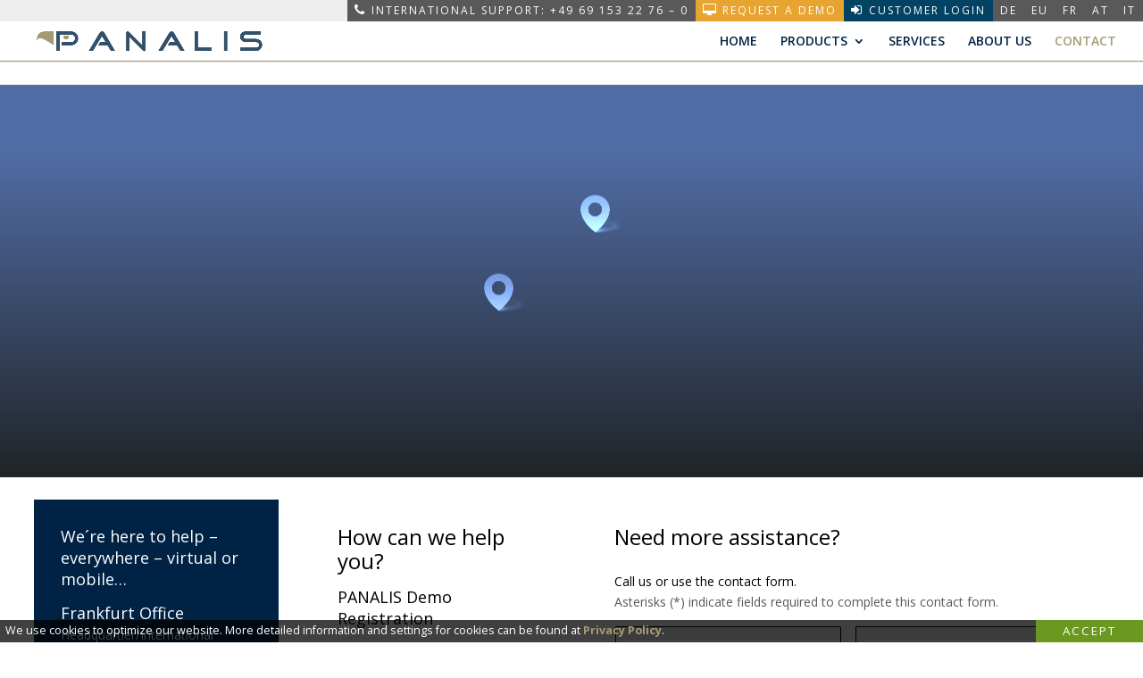

--- FILE ---
content_type: text/html; charset=UTF-8
request_url: https://www.panalis.de/us/contact-us/
body_size: 39723
content:
<!DOCTYPE html>
<html lang="en-US" prefix="og: http://ogp.me/ns#">
<head>
	<meta charset="UTF-8">
<meta http-equiv="X-UA-Compatible" content="IE=edge">
	<link rel="pingback" href="https://www.panalis.de/xmlrpc.php">

	<script type="text/javascript">
		document.documentElement.className = 'js';
	</script>

	<script>var et_site_url='https://www.panalis.de';var et_post_id='8987';function et_core_page_resource_fallback(a,b){"undefined"===typeof b&&(b=a.sheet.cssRules&&0===a.sheet.cssRules.length);b&&(a.onerror=null,a.onload=null,a.href?a.href=et_site_url+"/?et_core_page_resource="+a.id+et_post_id:a.src&&(a.src=et_site_url+"/?et_core_page_resource="+a.id+et_post_id))}
</script><title>Contact | Questions about Issue and Stakeholder Management?</title>

<!-- This site is optimized with the Yoast SEO plugin v11.1.1 - https://yoast.com/wordpress/plugins/seo/ -->
<meta name="description" content="Do you have questions about monitoring and analysis or about our sources and feautures? We would like to inform you personally.">
<link rel="canonical" href="https://www.panalis.de/us/contact-us/">
<meta property="og:locale" content="en_US">
<meta property="og:locale:alternate" content="de_DE">
<meta property="og:locale:alternate" content="en_GB">
<meta property="og:locale:alternate" content="fr_FR">
<meta property="og:locale:alternate" content="it_IT">
<meta property="og:type" content="article">
<meta property="og:title" content="Contact | Questions about Issue and Stakeholder Management?">
<meta property="og:description" content="Do you have questions about monitoring and analysis or about our sources and feautures? We would like to inform you personally.">
<meta property="og:url" content="https://www.panalis.de/us/contact-us/">
<meta property="og:site_name" content="PANALIS">
<meta property="article:publisher" content="https://www.facebook.com/panalissolutions/">
<meta name="twitter:card" content="summary">
<meta name="twitter:description" content="Do you have questions about monitoring and analysis or about our sources and feautures? We would like to inform you personally.">
<meta name="twitter:title" content="Contact | Questions about Issue and Stakeholder Management?">
<meta name="twitter:site" content="@PANALIS_Germany">
<meta name="twitter:creator" content="@PANALIS_Germany">
<script type="application/ld+json" class="yoast-schema-graph yoast-schema-graph--main">{"@context":"https://schema.org","@graph":[{"@type":"Organization","@id":"https://www.panalis.de/us/#organization","name":"PANALIS Solutions GmbH","url":"https://www.panalis.de/us/","sameAs":["https://www.facebook.com/panalissolutions/","https://twitter.com/PANALIS_Germany"],"logo":{"@type":"ImageObject","@id":"https://www.panalis.de/us/#logo","url":"https://www.panalis.de/wp-content/uploads/2017/07/panalis_logo-2.png","width":2834,"height":425,"caption":"PANALIS Solutions GmbH"},"image":{"@id":"https://www.panalis.de/us/#logo"}},{"@type":"WebSite","@id":"https://www.panalis.de/us/#website","url":"https://www.panalis.de/us/","name":"PANALIS","publisher":{"@id":"https://www.panalis.de/us/#organization"},"potentialAction":{"@type":"SearchAction","target":"https://www.panalis.de/us/?s={search_term_string}","query-input":"required name=search_term_string"}},{"@type":"WebPage","@id":"https://www.panalis.de/us/contact-us/#webpage","url":"https://www.panalis.de/us/contact-us/","inLanguage":"en-US","name":"Contact | Questions about Issue and Stakeholder Management?","isPartOf":{"@id":"https://www.panalis.de/us/#website"},"datePublished":"2021-07-23T09:38:50+00:00","dateModified":"2024-03-31T18:44:07+00:00","description":"Do you have questions about monitoring and analysis or about our sources and feautures? We would like to inform you personally."}]}</script>
<!-- / Yoast SEO plugin. -->

<link rel="dns-prefetch" href="//code.tidio.co">
<link rel="dns-prefetch" href="//fonts.googleapis.com">
<link rel="dns-prefetch" href="//cdn.jsdelivr.net">
<link rel="dns-prefetch" href="//s.w.org">
<link rel="alternate" type="application/rss+xml" title="PANALIS &raquo; Feed" href="https://www.panalis.de/us/feed/">
<link rel="alternate" type="application/rss+xml" title="PANALIS &raquo; Comments Feed" href="https://www.panalis.de/us/comments/feed/">
		<script type="text/javascript">
			window._wpemojiSettings = {"baseUrl":"https:\/\/s.w.org\/images\/core\/emoji\/11\/72x72\/","ext":".png","svgUrl":"https:\/\/s.w.org\/images\/core\/emoji\/11\/svg\/","svgExt":".svg","source":{"concatemoji":"https:\/\/www.panalis.de\/wp-includes\/js\/wp-emoji-release.min.js?ver=4.9.8"}};
			!function(a,b,c){function d(a,b){var c=String.fromCharCode;l.clearRect(0,0,k.width,k.height),l.fillText(c.apply(this,a),0,0);var d=k.toDataURL();l.clearRect(0,0,k.width,k.height),l.fillText(c.apply(this,b),0,0);var e=k.toDataURL();return d===e}function e(a){var b;if(!l||!l.fillText)return!1;switch(l.textBaseline="top",l.font="600 32px Arial",a){case"flag":return!(b=d([55356,56826,55356,56819],[55356,56826,8203,55356,56819]))&&(b=d([55356,57332,56128,56423,56128,56418,56128,56421,56128,56430,56128,56423,56128,56447],[55356,57332,8203,56128,56423,8203,56128,56418,8203,56128,56421,8203,56128,56430,8203,56128,56423,8203,56128,56447]),!b);case"emoji":return b=d([55358,56760,9792,65039],[55358,56760,8203,9792,65039]),!b}return!1}function f(a){var c=b.createElement("script");c.src=a,c.defer=c.type="text/javascript",b.getElementsByTagName("head")[0].appendChild(c)}var g,h,i,j,k=b.createElement("canvas"),l=k.getContext&&k.getContext("2d");for(j=Array("flag","emoji"),c.supports={everything:!0,everythingExceptFlag:!0},i=0;i<j.length;i++)c.supports[j[i]]=e(j[i]),c.supports.everything=c.supports.everything&&c.supports[j[i]],"flag"!==j[i]&&(c.supports.everythingExceptFlag=c.supports.everythingExceptFlag&&c.supports[j[i]]);c.supports.everythingExceptFlag=c.supports.everythingExceptFlag&&!c.supports.flag,c.DOMReady=!1,c.readyCallback=function(){c.DOMReady=!0},c.supports.everything||(h=function(){c.readyCallback()},b.addEventListener?(b.addEventListener("DOMContentLoaded",h,!1),a.addEventListener("load",h,!1)):(a.attachEvent("onload",h),b.attachEvent("onreadystatechange",function(){"complete"===b.readyState&&c.readyCallback()})),g=c.source||{},g.concatemoji?f(g.concatemoji):g.wpemoji&&g.twemoji&&(f(g.twemoji),f(g.wpemoji)))}(window,document,window._wpemojiSettings);
		</script>
		<meta content="Divi v.3.4" name="generator"><style type="text/css">
img.wp-smiley,
img.emoji {
	display: inline !important;
	border: none !important;
	box-shadow: none !important;
	height: 1em !important;
	width: 1em !important;
	margin: 0 .07em !important;
	vertical-align: -0.1em !important;
	background: none !important;
	padding: 0 !important;
}
</style>
<link rel="stylesheet" id="wpdt-divi-css" href="https://www.panalis.de/wp-content/plugins/wpdatatables/integrations/page_builders/divi-wpdt/styles/divi-wpdt.css?ver=3.4.2.33" type="text/css" media="all">
<link rel="stylesheet" id="dashicons-css" href="https://www.panalis.de/wp-includes/css/dashicons.min.css?ver=4.9.8" type="text/css" media="all">
<link rel="stylesheet" id="elusive-css" href="https://www.panalis.de/wp-content/plugins/menu-icons/vendor/kucrut/icon-picker/css/types/elusive.min.css?ver=2.0" type="text/css" media="all">
<link rel="stylesheet" id="font-awesome-css" href="https://www.panalis.de/wp-content/plugins/menu-icons/vendor/kucrut/icon-picker/css/types/font-awesome.min.css?ver=4.7.0" type="text/css" media="all">
<link rel="stylesheet" id="foundation-icons-css" href="https://www.panalis.de/wp-content/plugins/menu-icons/vendor/kucrut/icon-picker/css/types/foundation-icons.min.css?ver=3.0" type="text/css" media="all">
<link rel="stylesheet" id="genericons-css" href="https://www.panalis.de/wp-content/plugins/menu-icons/vendor/kucrut/icon-picker/css/types/genericons.min.css?ver=3.4" type="text/css" media="all">
<link rel="stylesheet" id="menu-icons-extra-css" href="https://www.panalis.de/wp-content/plugins/menu-icons/css/extra.min.css?ver=0.11.2" type="text/css" media="all">
<link rel="stylesheet" id="haet_cleverreach_style-css" href="https://www.panalis.de/wp-content/plugins/cleverreach//css/frontend.css?ver=4.9.8" type="text/css" media="all">
<link rel="stylesheet" id="ginger-style-css" href="https://www.panalis.de/wp-content/plugins/ginger/front/css/cookies-enabler.css?ver=4.9.8" type="text/css" media="all">
<link rel="stylesheet" id="video-embed-privacy-css" href="https://www.panalis.de/wp-content/plugins/video-embed-privacy/video-embed-privacy.css?ver=4.9.8" type="text/css" media="all">
<link rel="stylesheet" id="video_popup_close_icon-css" href="https://www.panalis.de/wp-content/plugins/video-popup/css/vp-close-icon/close-button-icon.css?ver=1767370209" type="text/css" media="all">
<link rel="stylesheet" id="oba_youtubepopup_css-css" href="https://www.panalis.de/wp-content/plugins/video-popup/css/YouTubePopUp.css?ver=1767370209" type="text/css" media="all">
<link rel="stylesheet" id="divi-fonts-css" href="https://fonts.googleapis.com/css?family=Open+Sans:300italic,400italic,600italic,700italic,800italic,400,300,600,700,800&amp;subset=latin,latin-ext" type="text/css" media="all">
<link rel="stylesheet" id="divi-style-css" href="https://www.panalis.de/wp-content/themes/Divi/style.css?ver=3.4" type="text/css" media="all">
<link rel="stylesheet" id="divi-wpdt-styles-css" href="https://www.panalis.de/wp-content/plugins/wpdatatables/integrations/page_builders/divi-wpdt/styles/style.min.css?ver=1.0.0" type="text/css" media="all">
<link rel="stylesheet" id="et-builder-googlefonts-cached-css" href="https://fonts.googleapis.com/css?family=PT+Sans%3Aregular%2Citalic%2C700%2C700italic&amp;ver=4.9.8#038;subset=cyrillic,latin,latin-ext,cyrillic-ext" type="text/css" media="all">
<link rel="stylesheet" id="et_lb_modules-css" href="https://www.panalis.de/wp-content/plugins/elegantbuilder/style.css?ver=2.4" type="text/css" media="all">
<link rel="stylesheet" id="rvm_jvectormap_css-css" href="https://www.panalis.de/wp-content/plugins/responsive-vector-maps/css/jquery-jvectormap-2.0.3.css?ver=4.9.8" type="text/css" media="all">
<link rel="stylesheet" id="rvm_frontend_css-css" href="https://www.panalis.de/wp-content/plugins/responsive-vector-maps/css/rvm_frontend.css?ver=1.0" type="text/css" media="all">
<link rel="stylesheet" id="bfa-font-awesome-css" href="//cdn.jsdelivr.net/fontawesome/4.7.0/css/font-awesome.min.css?ver=4.7.0" type="text/css" media="all">
<link rel="stylesheet" id="__EPYT__style-css" href="https://www.panalis.de/wp-content/plugins/youtube-embed-plus/styles/ytprefs.min.css?ver=13.1" type="text/css" media="all">
<style id="__EPYT__style-inline-css" type="text/css">

                .epyt-gallery-thumb {
                        width: 33.333%;
                }
                
</style>
<script type="text/javascript" src="https://www.panalis.de/wp-includes/js/jquery/jquery.js?ver=1.12.4"></script>
<script type="text/javascript" src="https://www.panalis.de/wp-includes/js/jquery/jquery-migrate.min.js?ver=1.4.1"></script>
<script type="text/javascript" src="https://www.panalis.de/wp-content/plugins/ginger/addon/analytics/gingeranalytics.min.js?ver=4.9.8"></script>
<script type="text/javascript" src="https://www.panalis.de/wp-content/plugins/ginger/front/js/cookies-enabler.min.js?ver=4.9.8"></script>
<script type="text/javascript" src="https://www.panalis.de/wp-content/plugins/responsive-vector-maps/js/regions-data/jquery-jvectormap-2.0.3.min.js?ver=2.0.3"></script>
<script type="text/javascript" src="https://www.panalis.de/wp-content/plugins/video-popup/js/YouTubePopUp.jquery.js?ver=1767370209"></script>
<script type="text/javascript" src="https://www.panalis.de/wp-content/plugins/video-popup/js/YouTubePopUp.js?ver=1767370209"></script>
<script type="text/javascript">
/* <![CDATA[ */
var _EPYT_ = {"ajaxurl":"https:\/\/www.panalis.de\/wp-admin\/admin-ajax.php","security":"d190c2e1f1","gallery_scrolloffset":"20","eppathtoscripts":"https:\/\/www.panalis.de\/wp-content\/plugins\/youtube-embed-plus\/scripts\/","eppath":"https:\/\/www.panalis.de\/wp-content\/plugins\/youtube-embed-plus\/","epresponsiveselector":"[\"iframe.__youtube_prefs_widget__\"]","epdovol":"1","version":"13.1","evselector":"iframe.__youtube_prefs__[src], iframe[src*=\"youtube.com\/embed\/\"], iframe[src*=\"youtube-nocookie.com\/embed\/\"]","ajax_compat":"","ytapi_load":"light","stopMobileBuffer":"1","vi_active":"","vi_js_posttypes":[]};
/* ]]> */
</script>
<script type="text/javascript" src="https://www.panalis.de/wp-content/plugins/youtube-embed-plus/scripts/ytprefs.min.js?ver=13.1"></script>
<link rel="https://api.w.org/" href="https://www.panalis.de/wp-json/">
<link rel="EditURI" type="application/rsd+xml" title="RSD" href="https://www.panalis.de/xmlrpc.php?rsd">
<link rel="wlwmanifest" type="application/wlwmanifest+xml" href="https://www.panalis.de/wp-includes/wlwmanifest.xml"> 
<meta name="generator" content="WordPress 4.9.8">
<link rel="shortlink" href="https://www.panalis.de/?p=8987">
<link rel="alternate" type="application/json+oembed" href="https://www.panalis.de/wp-json/oembed/1.0/embed?url=https%3A%2F%2Fwww.panalis.de%2Fus%2Fcontact-us%2F">
<link rel="alternate" type="text/xml+oembed" href="https://www.panalis.de/wp-json/oembed/1.0/embed?url=https%3A%2F%2Fwww.panalis.de%2Fus%2Fcontact-us%2F&amp;format=xml">

<link rel="stylesheet" href="https://www.panalis.de/wp-content/plugins/count-per-day/counter.css" type="text/css">
            <script type="text/javascript">
        var ginger_logger = "Y";
        var ginger_logger_url = "https://www.panalis.de";
        var current_url = "https://www.panalis.de/us/contact-us/";

        function gingerAjaxLogTime(status) {
            var xmlHttp = new XMLHttpRequest();
            var parameters = "ginger_action=time";
            var url= ginger_logger_url + "?" + parameters;
            xmlHttp.open("GET", url, true);

            //Black magic paragraph
            xmlHttp.setRequestHeader("Content-type", "application/x-www-form-urlencoded");

            xmlHttp.onreadystatechange = function() {
                if(xmlHttp.readyState == 4 && xmlHttp.status == 200) {
                    var time = xmlHttp.responseText;
                    gingerAjaxLogger(time, status);
                }
            }

            xmlHttp.send(parameters);
        }

        function gingerAjaxLogger(ginger_logtime, status) {
            console.log(ginger_logtime);
            var xmlHttp = new XMLHttpRequest();
            var parameters = "ginger_action=log&time=" + ginger_logtime + "&url=" + current_url + "&status=" + status;
            var url= ginger_logger_url + "?" + parameters;
            //console.log(url);
            xmlHttp.open("GET", url, true);

            //Black magic paragraph
            xmlHttp.setRequestHeader("Content-type", "application/x-www-form-urlencoded");

            xmlHttp.send(parameters);
        }

    </script>
            <style>
            .ginger_container.dark {
             background-color: #30363d;
             color: #ffffff;
                        }

                        a.ginger_btn.ginger-accept, a.ginger_btn.ginger-disable, .ginger_btn {
                background: #30363d !important;
            }

            a.ginger_btn.ginger-accept:hover, a.ginger_btn.ginger-disable:hover, .ginger_btn {
                background: #30363d !important;
            }

                                    a.ginger_btn {
                color: #ffffff !important;
            }

                                    .ginger_container.dark a {
             color: #a59b73;
                        }

                                    .ginger_container.dark {
    background-color: rgba(0, 0, 0, 0.75);
    padding: 0;
}
.ginger_container .ginger_message {
    font-size: 0.74em;
    line-height: 1.5em;
    padding: 3px 6px 3px 6px;
    margin-top: 0;
}
.ginger_container.dark a {
    font-weight: bold;
}
.ginger_container.dark a:hover {
    color: #c3b681 !important;
    transition: all 0.4s ease-in-out;
}
a.ginger_btn.ginger-accept, .ginger_btn {
    color: #fff !important;
    cursor: pointer;
    font-family: Open Sans;
    padding: 8px 0px !important;
    margin: 0px 0px 0px 11px !important;
    font-weight: 500;
    font-size: 10pt !important;
    letter-spacing: 2px;
    border-radius: 0;
    line-height: 0.7em;
    background: rgb(107, 153, 31) !important;
    border: 0;
    -webkit-font-smoothing: antialiased;
    -moz-osx-font-smoothing: grayscale;
    -moz-transition: all 0.25s linear;
    -webkit-transition: all 0.25s linear;
    -o-transition: all 0.25s linear;
    -ms-transition: all 0.25s linear;
    transition: all 0.25s;
    width: 120px;
}
a.ginger_btn.ginger-disable, .ginger_btn {
    color: #fff !important;
    cursor: pointer;
    font-family: Open Sans;
    padding: 8px 0px !important;
    margin: 0px 0px 0px 0px !important;
    font-weight: 500;
    font-size: 10pt !important;
    letter-spacing: 2px;
    border-radius: 0;
    line-height: 0.7em;
    background: rgb(89, 89, 89) !important;
    border: 0;
    -webkit-font-smoothing: antialiased;
    -moz-osx-font-smoothing: grayscale;
    -moz-transition: all 0.25s linear;
    -webkit-transition: all 0.25s linear;
    -o-transition: all 0.25s linear;
    -ms-transition: all 0.25s linear;
    transition: all 0.25s;
    width: 100px;
}
a.ginger_btn.ginger-accept:hover, .ginger_btn {
    color: #ffffff !important;
    background: rgb(137, 188, 54) !important;
    box-shadow: none;
}
a.ginger_btn.ginger-disable:hover, .ginger_btn {
    color: #ffffff !important;
    background: rgb(140, 140, 140) !important;
    box-shadow: none;
}                    </style>
    		<script type="text/javascript">
			var video_popup_unprm_general_settings = {
    			'unprm_r_border': ''
			};
		</script>
	<link rel="alternate" href="https://www.panalis.de/de/kontakt/" hreflang="de">
<link rel="alternate" href="https://www.panalis.de/en/contact/" hreflang="en-GB">
<link rel="alternate" href="https://www.panalis.de/fr/contact-2/" hreflang="fr">
<link rel="alternate" href="https://www.panalis.de/us/contact-us/" hreflang="en-US">
<link rel="alternate" href="https://www.panalis.de/it/contatto/" hreflang="it">
<meta name="viewport" content="width=device-width, initial-scale=1.0, maximum-scale=1.0, user-scalable=0"><link rel="shortcut icon" href="https://panalis.de/wp-content/uploads/2015/06/favicon_colored.png"><style type="text/css" id="custom-background-css">
body.custom-background { background-color: #ffffff; }
</style>
<link rel="icon" href="https://www.panalis.de/wp-content/uploads/2015/06/cropped-favicon_colored-32x32.png" sizes="32x32">
<link rel="icon" href="https://www.panalis.de/wp-content/uploads/2015/06/cropped-favicon_colored-192x192.png" sizes="192x192">
<link rel="apple-touch-icon-precomposed" href="https://www.panalis.de/wp-content/uploads/2015/06/cropped-favicon_colored-180x180.png">
<meta name="msapplication-TileImage" content="https://www.panalis.de/wp-content/uploads/2015/06/cropped-favicon_colored-270x270.png">
<link rel="alternate" type="application/rss+xml" title="RSS" href="https://www.panalis.de/rsslatest.xml"><link rel="stylesheet" id="et-core-unified-cached-inline-styles" href="https://www.panalis.de/wp-content/cache/et/8987/et-core-unified-17658308142294.min.css" onerror="et_core_page_resource_fallback(this, true)" onload="et_core_page_resource_fallback(this)"></head>
<body class="page-template-default page page-id-8987 custom-background et_button_left et_button_no_icon et_pb_button_helper_class et_fullwidth_nav et_fullwidth_secondary_nav et_fixed_nav et_show_nav et_secondary_nav_enabled et_secondary_nav_only_menu et_pb_gutter osx et_pb_gutters3 et_primary_nav_dropdown_animation_expand et_secondary_nav_dropdown_animation_fade et_pb_footer_columns3 et_header_style_left et_pb_pagebuilder_layout et_smooth_scroll et_right_sidebar et_divi_theme et_minified_js et_minified_css">
	<div id="page-container">

					<div id="top-header">
			<div class="container clearfix">

			
				<div id="et-secondary-menu">
				<ul id="et-secondary-nav" class="menu"><li class="phone menu-item menu-item-type-custom menu-item-object-custom menu-item-7697"><a title="phone"><i class="_mi _before fa fa-phone" aria-hidden="true"></i><span>International Support: +49 69 153 22 76 &ndash; 0</span></a></li>
<li class="register menu-item menu-item-type-custom menu-item-object-custom menu-item-6998"><a target="_blank" href="https://www.panalis.de/en/request-a-trial/"><i class="_mi _before fa fa-desktop" aria-hidden="true"></i><span>REQUEST A DEMO</span></a></li>
<li class="login menu-item menu-item-type-custom menu-item-object-custom menu-item-7696"><a target="_blank" href="https://www.panalis.eu/"><i class="_mi _before fa fa-sign-in" aria-hidden="true"></i><span>CUSTOMER LOGIN</span></a></li>
<li class="lang-item lang-item-18 lang-item-de lang-item-first menu-item menu-item-type-custom menu-item-object-custom menu-item-6996-de"><a href="https://www.panalis.de/de/kontakt/" hreflang="de-DE" lang="de-DE">DE</a></li>
<li class="lang-item lang-item-29 lang-item-en menu-item menu-item-type-custom menu-item-object-custom menu-item-6996-en"><a href="https://www.panalis.de/en/contact/" hreflang="en-GB" lang="en-GB">EU</a></li>
<li class="lang-item lang-item-55 lang-item-fr menu-item menu-item-type-custom menu-item-object-custom menu-item-6996-fr"><a href="https://www.panalis.de/fr/contact-2/" hreflang="fr-FR" lang="fr-FR">FR</a></li>
<li class="lang-item lang-item-91 lang-item-at no-translation menu-item menu-item-type-custom menu-item-object-custom menu-item-6996-at"><a href="https://www.panalis.de/at/" hreflang="de-AT" lang="de-AT">AT</a></li>
<li class="lang-item lang-item-95 lang-item-it menu-item menu-item-type-custom menu-item-object-custom menu-item-6996-it"><a href="https://www.panalis.de/it/contatto/" hreflang="it-IT" lang="it-IT">IT</a></li>
</ul>				</div> <!-- #et-secondary-menu -->

			</div> <!-- .container -->
		</div> <!-- #top-header -->
		
	
			<header id="main-header" data-height-onload="30">
			<div class="container clearfix et_menu_container">
							<div class="logo_container">
					<span class="logo_helper"></span>
					<a href="https://www.panalis.de/us/">
						<img src="https://panalis.de/wp-content/uploads/2015/06/panalis_logo_s.png" alt="PANALIS" id="logo" data-height-percentage="54">
					</a>
				</div>
							<div id="et-top-navigation" data-height="30" data-fixed-height="30">
											<nav id="top-menu-nav">
						<ul id="top-menu" class="nav"><li id="menu-item-6999" class="menu-item menu-item-type-post_type menu-item-object-page menu-item-home menu-item-6999"><a href="https://www.panalis.de/us/">HOME</a></li>
<li id="menu-item-7178" class="menu-item menu-item-type-post_type menu-item-object-page menu-item-has-children menu-item-7178"><a href="https://www.panalis.de/us/products-for-us/">PRODUCTS</a>
<ul class="sub-menu">
	<li id="menu-item-7179" class="menu-item menu-item-type-post_type menu-item-object-page menu-item-7179"><a href="https://www.panalis.de/us/products-for-us/">Overview</a></li>
	<li id="menu-item-7619" class="menu-item menu-item-type-post_type menu-item-object-page menu-item-7619"><a href="https://www.panalis.de/us/policy-monitoring-us/">Policy Monitoring</a></li>
	<li id="menu-item-10499" class="menu-item menu-item-type-post_type menu-item-object-page menu-item-10499"><a href="https://www.panalis.de/us/panalisone/">PANALIS One</a></li>
	<li id="menu-item-12587" class="menu-item menu-item-type-custom menu-item-object-custom menu-item-12587"><a target="_blank" href="https://nexsrm.com/">nexSRM | CRM</a></li>
</ul>
</li>
<li id="menu-item-7666" class="menu-item menu-item-type-post_type menu-item-object-page menu-item-7666"><a href="https://www.panalis.de/us/services-for-us/">SERVICES</a></li>
<li id="menu-item-9216" class="menu-item menu-item-type-post_type menu-item-object-page menu-item-9216"><a href="https://www.panalis.de/en/company/">ABOUT US</a></li>
<li id="menu-item-8990" class="menu-item menu-item-type-post_type menu-item-object-page current-menu-item page_item page-item-8987 current_page_item menu-item-8990"><a href="https://www.panalis.de/us/contact-us/">CONTACT</a></li>
</ul>						</nav>
					
					
					
					
					<div id="et_mobile_nav_menu">
				<div class="mobile_nav closed">
					<span class="select_page">Select Page</span>
					<span class="mobile_menu_bar mobile_menu_bar_toggle"></span>
				</div>
			</div>				</div> <!-- #et-top-navigation -->
			</div> <!-- .container -->
			<div class="et_search_outer">
				<div class="container et_search_form_container">
					<form role="search" method="get" class="et-search-form" action="https://www.panalis.de/us/">
					<input type="search" class="et-search-field" placeholder="Search &hellip;" value="" name="s" title="Search for:">					</form>
					<span class="et_close_search_field"></span>
				</div>
			</div>
		</header> <!-- #main-header -->
			<div id="et-main-area">
	
<div id="main-content">


			
				<article id="post-8987" class="post-8987 page type-page status-publish hentry">

				
					<div class="entry-content">
					<div class="et_pb_section et_pb_section_0 et_section_regular">
				
				
				
				
					<div class="et_pb_row et_pb_row_0 et_pb_row_empty">
				
				
				
			</div> <!-- .et_pb_row -->
				
				
			</div> <!-- .et_pb_section --><div class="et_pb_section et_pb_section_1 et_pb_with_background et_pb_fullwidth_section et_section_regular">
				
				
				
				
					<div class="et_pb_module et_pb_fullwidth_map_0 et_pb_map_container">
				
				
				<div class="et_pb_map" data-center-lat="51.03884721508064" data-center-lng="12.266629473236517" data-zoom="5" data-mouse-wheel="off" data-mobile-dragging="on"></div>
				<div class="et_pb_map_pin" data-lat="52.514399205592355" data-lng="13.392886135742174" data-title="">
				<h3 style="margin-top: 10px;"></h3>
				
			</div><div class="et_pb_map_pin" data-lat="50.10631456019149" data-lng="8.666747155444341" data-title="">
				<h3 style="margin-top: 10px;"></h3>
				
			</div>
			</div>
				
				
			</div> <!-- .et_pb_section --><div class="et_pb_section et_pb_section_2 et_pb_with_background et_section_regular">
				
				
				
				
					<div class="et_pb_row et_pb_row_1 et_pb_gutters2 et_pb_row_fullwidth">
				<div class="et_pb_column et_pb_column_1_4 et_pb_column_0    et_pb_css_mix_blend_mode_passthrough">
				
				
				<div class="et_pb_module et_pb_text et_pb_text_0 et_pb_bg_layout_light  et_pb_text_align_left">
				
				
				<div class="et_pb_text_inner">
					<p><span style="color: #ffffff;"><span style="font-size: large;">We&acute;re here to help &ndash; everywhere &ndash; virtual or mobile&hellip;</span></span></p>
<p><span style="font-size: large; color: #ffffff;">Frankfurt Office</span><br> <span style="color: #ffffff; font-size: 14px;">Headquartier/International Office<br>c/o Spaces Tower ONE<br>Br&uuml;sseler Stra&szlig;e 1-3<br> 60327 Frankfurt/Main, Germany<br> Phone: 0049 69 153 22 76 0<br> </span></p>
<p><span style="color: #ffffff; font-size: 14px;"><br> <span style="font-size: large;">Berlin Office</span><br><span>Capital Office/International Support<br> c/o Carano Software Solutions GmbH<br> Bornstra&szlig;e 32<br>12163 Berlin, Germany<br>Phone: 0049 030 403 64 64 60</span><br></span></p>
<p>&nbsp;</p>
				</div>
			</div> <!-- .et_pb_text -->
			</div> <!-- .et_pb_column --><div class="et_pb_column et_pb_column_1_4 et_pb_column_1    et_pb_css_mix_blend_mode_passthrough">
				
				
				<div class="et_pb_module et_pb_text et_pb_text_1 et_pb_bg_layout_light  et_pb_text_align_left">
				
				
				<div class="et_pb_text_inner">
					<p><span style="font-size: x-large; color: #000000;">How can we help you?</span></p>
<p><span style="color: #000000; font-size: large;">PANALIS Demo Registration</span></p>
<p><span style="color: #003bc9;"><a style="color: #003bc9;" href="https://www.panalis.de/en/request-a-trial/">&rarr; Submit for a free trial of PANALIS Monitoring &amp; Agnoscis Analytics</a></span></p>
<p><span style="color: #000000;">&nbsp;</span></p>
<p><span style="color: #000000; font-size: large;">Join public product webinars</span></p>
<p><span style="color: #003bc9;"><a style="color: #003bc9;" href="https://www.panalis.de/en/webinar-brussels/">&rarr; Find answers in public webinars</a></span></p>
<p><span style="color: #000000;">&nbsp;</span></p>
<p><span style="color: #000000; font-size: large;">PANALIS Privacy Office</span></p>
<p><span style="color: #003bc9;"><a style="color: #003bc9;" href="https://www.panalis.de/en/privacy-policy/">&rarr; Contact the Privacy Office for your questions regarding privacy</a></span></p>
				</div>
			</div> <!-- .et_pb_text -->
			</div> <!-- .et_pb_column --><div class="et_pb_column et_pb_column_1_2 et_pb_column_2    et_pb_css_mix_blend_mode_passthrough et-last-child">
				
				
				<div class="et_pb_module et_pb_text et_pb_text_2 et_pb_bg_layout_light  et_pb_text_align_left">
				
				
				<div class="et_pb_text_inner">
					<p><span style="color: #000000; font-size: x-large;">Need more assistance?<br>
</span><br>
<span style="color: #000000;">Call us or use the contact form.</span><br>
Asterisks (*) indicate fields required to complete this contact form.</p>
				</div>
			</div> <!-- .et_pb_text -->
			<div id="et_pb_contact_form_0" class="et_pb_module et_pb_contact_form_0 et_pb_contact_form_container clearfix" data-form_unique_num="0">
				
				
				
				<div class="et-pb-contact-message"></div>
				
				<div class="et_pb_contact">
					<form class="et_pb_contact_form clearfix" method="post" action="https://www.panalis.de/us/contact-us/">
						<p class="et_pb_with_border et_pb_contact_field et_pb_contact_field_0 et_pb_contact_field_half" data-id="name" data-type="input">
				
				
				<label for="et_pb_contact_name_1" class="et_pb_contact_form_label">Name*</label>
				<input type="text" id="et_pb_contact_name_1" class="input" value="" name="et_pb_contact_name_1" data-required_mark="required" data-field_type="input" data-original_id="name" placeholder="Name*">
			</p><p class="et_pb_with_border et_pb_contact_field et_pb_contact_field_1 et_pb_contact_field_half et_pb_contact_field_last" data-id="email" data-type="email">
				
				
				<label for="et_pb_contact_email_1" class="et_pb_contact_form_label">Email*</label>
				<input type="text" id="et_pb_contact_email_1" class="input" value="" name="et_pb_contact_email_1" data-required_mark="required" data-field_type="email" data-original_id="email" placeholder="Email*">
			</p><p class="et_pb_with_border et_pb_contact_field et_pb_contact_field_2 et_pb_contact_field_half" data-id="phone" data-type="input">
				
				
				<label for="et_pb_contact_phone_1" class="et_pb_contact_form_label">Phone</label>
				<input type="text" id="et_pb_contact_phone_1" class="input" value="" name="et_pb_contact_phone_1" data-required_mark="not_required" data-field_type="input" data-original_id="phone" placeholder="Phone" pattern="[0-9]*" title="Only numbers allowed.">
			</p><p class="et_pb_with_border et_pb_contact_field et_pb_contact_field_3 et_pb_contact_field_half et_pb_contact_field_last" data-id="category" data-type="select">
				
				
				<label for="et_pb_contact_category_1" class="et_pb_contact_form_label">Message Category*</label>
				<select id="et_pb_contact_category_1" class="et_pb_contact_select input" name="et_pb_contact_category_1" data-required_mark="required" data-field_type="select" data-original_id="category">
						<option value="">Message Category*</option><option value="Software Demo">Software Demo</option><option value="Research and Development">Research and Development</option><option value="Unsubscribe">Unsubscribe</option><option value="Student inquiries">Student inquiries</option><option value="Jobs">Jobs</option><option value="Other">Other</option>
					</select>
			</p><p class="et_pb_with_border et_pb_contact_field et_pb_contact_field_4 et_pb_contact_field_last" data-id="message" data-type="text">
				
				
				<label for="et_pb_contact_message_1" class="et_pb_contact_form_label">Message*</label>
				<textarea name="et_pb_contact_message_1" id="et_pb_contact_message_1" class="et_pb_contact_message input" data-required_mark="required" data-field_type="text" data-original_id="message" placeholder="Message*"></textarea>
			</p>
						<input type="hidden" value="et_contact_proccess" name="et_pb_contactform_submit_0">
						<input type="text" value="" name="et_pb_contactform_validate_0" class="et_pb_contactform_validate_field">
						<div class="et_contact_bottom_container">
							
			<div class="et_pb_contact_right">
				<p class="clearfix">
					<span class="et_pb_contact_captcha_question">14 + 5</span> = <input type="text" size="2" class="input et_pb_contact_captcha" data-first_digit="14" data-second_digit="5" value="" name="et_pb_contact_captcha_0" data-required_mark="required">
				</p>
			</div> <!-- .et_pb_contact_right -->
							<button type="submit" class="et_pb_contact_submit et_pb_button">Submit</button>
						</div>
						<input type="hidden" id="_wpnonce-et-pb-contact-form-submitted" name="_wpnonce-et-pb-contact-form-submitted" value="fa1c875afa"><input type="hidden" name="_wp_http_referer" value="/us/contact-us/">
					</form>
				</div> <!-- .et_pb_contact -->
			</div> <!-- .et_pb_contact_form_container -->
			<div class="et_pb_module et_pb_text et_pb_text_3 et_pb_bg_layout_light  et_pb_text_align_left">
				
				
				<div class="et_pb_text_inner">
					<p>By submitting this form, I acknowledge that I have read and understand the <span style="color: #003bc9;"><a style="color: #003bc9;" href="https://www.panalis.de/en/privacy-policy/">PANALIS Privacy Policy</a></span>.</p>
<p>&nbsp;</p>
				</div>
			</div> <!-- .et_pb_text -->
			</div> <!-- .et_pb_column -->
				
				
			</div> <!-- .et_pb_row -->
				
				
			</div> <!-- .et_pb_section -->					</div> <!-- .entry-content -->

				
				</article> <!-- .et_pb_post -->

			

</div> <!-- #main-content -->


	<span class="et_pb_scroll_top et-pb-icon"></span>


			<footer id="main-footer">
				

		
				<div id="footer-bottom">
					<div class="container clearfix">
										<p id="footer-info"> <br> <img src="https://www.panalis.de/wp-content/uploads/2018/09/eu_security_check.png" alt="gdpr" height="50" width="115"> <img src="https://www.panalis.de/wp-content/uploads/2021/05/%C3%96kostromServer.png" alt="oeks" height="50" width="115">  <br> Follow us &ensp; <a href="https://twitter.com/PANALIS_Germany" target="_blank"><i class="fa fa-twitter fa-lg"></i></a> &ensp; | &ensp; <a href="https://www.xing.com/companies/panalissolutionsgmbh" target="_blank"><i class="fa fa-xing fa-lg"></i></a> &ensp; | &ensp; <a href="https://www.linkedin.com/company/panalis-solutions-gmbh" target="_blank"><i class="fa fa-linkedin fa-lg"></i></a>  <br> Copyright &copy; 2026 PANALIS Solutions GmbH. All rights reserved. </p>
					</div>	<!-- .container -->
				</div>
			</footer> <!-- #main-footer -->
		</div> <!-- #et-main-area -->


	</div> <!-- #page-container -->

			<span id="tipeu"></span>
				<span id="tipeur"></span>
		<!-- Please select a widget in the wordpress plugin to activate purechat -->	<script type="text/javascript">
		var et_animation_data = [];
	</script>
	<script type="text/javascript">
/* <![CDATA[ */
var haet_cr_ajax = {"ajax_url":"https:\/\/www.panalis.de\/wp-admin\/admin-ajax.php"};
/* ]]> */
</script>
<script type="text/javascript" src="https://www.panalis.de/wp-content/plugins/cleverreach//js/form.js?ver=4.9.8"></script>
<script type="text/javascript">
/* <![CDATA[ */
var DIVI = {"item_count":"%d Item","items_count":"%d Items"};
var et_shortcodes_strings = {"previous":"Previous","next":"Next"};
var et_pb_custom = {"ajaxurl":"https:\/\/www.panalis.de\/wp-admin\/admin-ajax.php","images_uri":"https:\/\/www.panalis.de\/wp-content\/themes\/Divi\/images","builder_images_uri":"https:\/\/www.panalis.de\/wp-content\/themes\/Divi\/includes\/builder\/images","et_frontend_nonce":"2123bc0c01","subscription_failed":"Please, check the fields below to make sure you entered the correct information.","et_ab_log_nonce":"bfa6aa98cc","fill_message":"Please, fill in the following fields:","contact_error_message":"Please, fix the following errors:","invalid":"Invalid email","captcha":"Captcha","prev":"Prev","previous":"Previous","next":"Next","wrong_captcha":"You entered the wrong number in captcha.","is_builder_plugin_used":"","ignore_waypoints":"no","is_divi_theme_used":"1","widget_search_selector":".widget_search","is_ab_testing_active":"","page_id":"8987","unique_test_id":"","ab_bounce_rate":"5","is_cache_plugin_active":"no","is_shortcode_tracking":""};
var et_pb_box_shadow_elements = [];
/* ]]> */
</script>
<script type="text/javascript" src="https://www.panalis.de/wp-content/themes/Divi/js/custom.min.js?ver=3.4"></script>
<script type="text/javascript" src="https://www.panalis.de/wp-content/plugins/wpdatatables/integrations/page_builders/divi-wpdt/scripts/frontend-bundle.min.js?ver=1.0.0"></script>
<script type="text/javascript" src="https://www.panalis.de/wp-content/themes/Divi/core/admin/js/common.js?ver=3.4"></script>
<script type="text/javascript" src="https://www.panalis.de/wp-content/plugins/youtube-embed-plus/scripts/fitvids.min.js?ver=13.1"></script>
<script type="text/javascript" src="//code.tidio.co/6u6c0ofmf5elmttx2yplkwcukjvkbcrs.js?ver=3.3.3"></script>
<script type="text/javascript" src="https://www.panalis.de/wp-includes/js/wp-embed.min.js?ver=4.9.8"></script>
<script type="text/javascript" src="https://maps.googleapis.com/maps/api/js?v=3&amp;key=AIzaSyAO2gQIBpTM4R1nOxSKURfVmhZYJ2hhOQs&amp;ver=3.4"></script>
    
    <!-- Init the script -->
    <script>
        COOKIES_ENABLER.init({
            scriptClass: 'ginger-script',
            iframeClass: 'ginger-iframe',
            acceptClass: 'ginger-accept',
            disableClass: 'ginger-disable',
            dismissClass: 'ginger-dismiss',
            bannerClass: 'ginger_banner-wrapper',
            bannerHTML:
                document.getElementById('ginger-banner-html') !== null ?
                    document.getElementById('ginger-banner-html').innerHTML :
                    '<div class="ginger_banner bottom dark ginger_container ginger_container--open">'
                                                            + '<a href="#" class="ginger_btn ginger-accept ginger_btn_accept_all">'
                    + 'ACCEPT'
                    + '<\/a>'
                    + '<p class="ginger_message">'
                    + 'We use cookies to optimize our website. More detailed information and settings for cookies can be found at&nbsp;<a href=\"https://www.panalis.de/en/privacy-policy/\">Privacy Policy<\/a>.'
                    + ''
                                        + '<\/div>',
                                    cookieDuration: 365000,
                        eventScroll: false,
            scrollOffset: 20,
            clickOutside: false,
            cookieName: 'ginger-cookie',
            forceReload: false,
            iframesPlaceholder: true,
            iframesPlaceholderClass: 'ginger-iframe-placeholder',
            iframesPlaceholderHTML:
                document.getElementById('ginger-iframePlaceholder-html') !== null ?
                    document.getElementById('ginger-iframePlaceholder-html').innerHTML :
                    '<p><!--googleoff: index-->This website uses cookies.<!--googleon: index-->'
                    + '<a href="#" class="ginger_btn ginger-accept">ACCEPT'
                    + '<\/p>'
        });
    </script>
    <!-- End Ginger Script -->

</body>
</html>


--- FILE ---
content_type: text/css
request_url: https://www.panalis.de/wp-content/plugins/cleverreach//css/frontend.css?ver=4.9.8
body_size: 1409
content:
.haet-cleverreach .message-error, 
.haet-cleverreach .cleverreach-error-message{
    color:red;
}

.haet-cleverreach .haet-cleverreach-field-wrap {
    margin-bottom: 10px;
}

.haet-cleverreach .haet-cleverreach-field-wrap p{
    margin: 0;
}

/* CLEARFIX */
.haet-cleverreach .haet-cleverreach-field-wrap { zoom: 1; }
.haet-cleverreach .haet-cleverreach-field-wrap:before, 
.haet-cleverreach .haet-cleverreach-field-wrap:after { content: ""; display: table; }
.haet-cleverreach .haet-cleverreach-field-wrap:after { clear: both; }

.haet-cleverreach .label-left label{
    display: block;
    float: left;
    width: 40%;
    margin:0;
    text-align: left;
}

.haet-cleverreach .label-left input,
.haet-cleverreach .label-left select{
    display: block;
    float: left;
    width: 60%;
    margin:0;
    text-align: left;
}

.haet-cleverreach .label-right label{
    display: block;
    float: right;
    width: 35%;
    margin:0;
    margin-left:5%;
    text-align: left;
}

.haet-cleverreach .label-right input,
.haet-cleverreach .label-right select{
    display: block;
    float: right;
    width: 60%;
    margin:0;
    text-align: left;
}

.haet-cleverreach-field-wrap.type-submit {
    text-align: center;
}


/* form integrations */
.cleverreach-checkbox input{
    display: inline;
}
.cleverreach-checkbox label{
    display: inline;
}


.cleverreach-preview-container{
    position: relative;
    pointer-events: none;
}

.cleverreach-preview-container::after{
    content: '';
    position: absolute;
    left: 0;
    top:0;
    width: 100%;
    height: 100%;
}


--- FILE ---
content_type: text/css
request_url: https://www.panalis.de/wp-content/cache/et/8987/et-core-unified-17658308142294.min.css
body_size: 29718
content:
body{color:#595959}h1,h2,h3,h4,h5,h6{color:#595959}.woocommerce #respond input#submit,.woocommerce-page #respond input#submit,.woocommerce #content input.button,.woocommerce-page #content input.button,.woocommerce-message,.woocommerce-error,.woocommerce-info{background:#a59b73!important}#et_search_icon:hover,.mobile_menu_bar:before,.mobile_menu_bar:after,.et_toggle_slide_menu:after,.et-social-icon a:hover,.et_pb_sum,.et_pb_pricing li a,.et_pb_pricing_table_button,.et_overlay:before,.entry-summary p.price ins,.woocommerce div.product span.price,.woocommerce-page div.product span.price,.woocommerce #content div.product span.price,.woocommerce-page #content div.product span.price,.woocommerce div.product p.price,.woocommerce-page div.product p.price,.woocommerce #content div.product p.price,.woocommerce-page #content div.product p.price,.et_pb_member_social_links a:hover,.woocommerce .star-rating span:before,.woocommerce-page .star-rating span:before,.et_pb_widget li a:hover,.et_pb_filterable_portfolio .et_pb_portfolio_filters li a.active,.et_pb_filterable_portfolio .et_pb_portofolio_pagination ul li a.active,.et_pb_gallery .et_pb_gallery_pagination ul li a.active,.wp-pagenavi span.current,.wp-pagenavi a:hover,.nav-single a,.posted_in a{color:#a59b73}.et_pb_contact_submit,.et_password_protected_form .et_submit_button,.et_pb_bg_layout_light .et_pb_newsletter_button,.comment-reply-link,.form-submit .et_pb_button,.et_pb_bg_layout_light .et_pb_promo_button,.et_pb_bg_layout_light .et_pb_more_button,.woocommerce a.button.alt,.woocommerce-page a.button.alt,.woocommerce button.button.alt,.woocommerce-page button.button.alt,.woocommerce input.button.alt,.woocommerce-page input.button.alt,.woocommerce #respond input#submit.alt,.woocommerce-page #respond input#submit.alt,.woocommerce #content input.button.alt,.woocommerce-page #content input.button.alt,.woocommerce a.button,.woocommerce-page a.button,.woocommerce button.button,.woocommerce-page button.button,.woocommerce input.button,.woocommerce-page input.button,.et_pb_contact p input[type="checkbox"]:checked+label i:before,.et_pb_bg_layout_light.et_pb_module.et_pb_button{color:#a59b73}.footer-widget h4{color:#a59b73}.et-search-form,.nav li ul,.et_mobile_menu,.footer-widget li:before,.et_pb_pricing li:before,blockquote{border-color:#a59b73}.et_pb_counter_amount,.et_pb_featured_table .et_pb_pricing_heading,.et_quote_content,.et_link_content,.et_audio_content,.et_pb_post_slider.et_pb_bg_layout_dark,.et_slide_in_menu_container,.et_pb_contact p input[type="radio"]:checked+label i:before{background-color:#a59b73}a{color:#33526c}#top-header,#et-secondary-nav li ul{background-color:#eeeeee}#et-secondary-nav li ul{background-color:#f4f4f4}#top-header,#top-header a{color:#595959}.et_header_style_centered .mobile_nav .select_page,.et_header_style_split .mobile_nav .select_page,.et_nav_text_color_light #top-menu>li>a,.et_nav_text_color_dark #top-menu>li>a,#top-menu a,.et_mobile_menu li a,.et_nav_text_color_light .et_mobile_menu li a,.et_nav_text_color_dark .et_mobile_menu li a,#et_search_icon:before,.et_search_form_container input,span.et_close_search_field:after,#et-top-navigation .et-cart-info{color:#002244}.et_search_form_container input::-moz-placeholder{color:#002244}.et_search_form_container input::-webkit-input-placeholder{color:#002244}.et_search_form_container input:-ms-input-placeholder{color:#002244}#main-header .nav li ul a{color:#000000}#top-header,#top-header a,#et-secondary-nav li li a,#top-header .et-social-icon a:before{letter-spacing:2px}#top-menu li.current-menu-ancestor>a,#top-menu li.current-menu-item>a,.et_color_scheme_red #top-menu li.current-menu-ancestor>a,.et_color_scheme_red #top-menu li.current-menu-item>a,.et_color_scheme_pink #top-menu li.current-menu-ancestor>a,.et_color_scheme_pink #top-menu li.current-menu-item>a,.et_color_scheme_orange #top-menu li.current-menu-ancestor>a,.et_color_scheme_orange #top-menu li.current-menu-item>a,.et_color_scheme_green #top-menu li.current-menu-ancestor>a,.et_color_scheme_green #top-menu li.current-menu-item>a{color:#a59b73}#main-footer{background-color:#002244}#footer-widgets .footer-widget a,#footer-widgets .footer-widget li a,#footer-widgets .footer-widget li a:hover{color:#a5a498}.footer-widget{color:#dddddd}#main-footer .footer-widget h4{color:#a5a5a5}.footer-widget li:before{border-color:#ffffff}.footer-widget,.footer-widget li,.footer-widget li a,#footer-info{font-size:17px}.footer-widget .et_pb_widget div,.footer-widget .et_pb_widget ul,.footer-widget .et_pb_widget ol,.footer-widget .et_pb_widget label{font-weight:normal;font-style:italic;text-transform:none;text-decoration:none}.footer-widget .et_pb_widget div,.footer-widget .et_pb_widget ul,.footer-widget .et_pb_widget ol,.footer-widget .et_pb_widget label{line-height:1.2em}#footer-widgets .footer-widget li:before{top:7.2px}#et-footer-nav{background-color:rgba(2,2,2,0.32)}#footer-bottom{background-color:#002244}#footer-info,#footer-info a{color:rgba(255,255,255,0.56)}.et-fixed-header#main-header{box-shadow:none!important}body .et_pb_button,.woocommerce a.button.alt,.woocommerce-page a.button.alt,.woocommerce button.button.alt,.woocommerce-page button.button.alt,.woocommerce input.button.alt,.woocommerce-page input.button.alt,.woocommerce #respond input#submit.alt,.woocommerce-page #respond input#submit.alt,.woocommerce #content input.button.alt,.woocommerce-page #content input.button.alt,.woocommerce a.button,.woocommerce-page a.button,.woocommerce button.button,.woocommerce-page button.button,.woocommerce input.button,.woocommerce-page input.button,.woocommerce #respond input#submit,.woocommerce-page #respond input#submit,.woocommerce #content input.button,.woocommerce-page #content input.button,.woocommerce-message a.button.wc-forward{background:#eeeeee;border-color:rgba(255,255,255,0)}body.et_pb_button_helper_class .et_pb_button,body.et_pb_button_helper_class .et_pb_module.et_pb_button,.woocommerce.et_pb_button_helper_class a.button.alt,.woocommerce-page.et_pb_button_helper_class a.button.alt,.woocommerce.et_pb_button_helper_class button.button.alt,.woocommerce-page.et_pb_button_helper_class button.button.alt,.woocommerce.et_pb_button_helper_class input.button.alt,.woocommerce-page.et_pb_button_helper_class input.button.alt,.woocommerce.et_pb_button_helper_class #respond input#submit.alt,.woocommerce-page.et_pb_button_helper_class #respond input#submit.alt,.woocommerce.et_pb_button_helper_class #content input.button.alt,.woocommerce-page.et_pb_button_helper_class #content input.button.alt,.woocommerce.et_pb_button_helper_class a.button,.woocommerce-page.et_pb_button_helper_class a.button,.woocommerce.et_pb_button_helper_class button.button,.woocommerce-page.et_pb_button_helper_class button.button,.woocommerce.et_pb_button_helper_class input.button,.woocommerce-page.et_pb_button_helper_class input.button,.woocommerce.et_pb_button_helper_class #respond input#submit,.woocommerce-page.et_pb_button_helper_class #respond input#submit,.woocommerce.et_pb_button_helper_class #content input.button,.woocommerce-page.et_pb_button_helper_class #content input.button{color:#9e9e9e}body .et_pb_button:hover,.woocommerce a.button.alt:hover,.woocommerce-page a.button.alt:hover,.woocommerce button.button.alt:hover,.woocommerce-page button.button.alt:hover,.woocommerce input.button.alt:hover,.woocommerce-page input.button.alt:hover,.woocommerce #respond input#submit.alt:hover,.woocommerce-page #respond input#submit.alt:hover,.woocommerce #content input.button.alt:hover,.woocommerce-page #content input.button.alt:hover,.woocommerce a.button:hover,.woocommerce-page a.button:hover,.woocommerce button.button:hover,.woocommerce-page button.button:hover,.woocommerce input.button:hover,.woocommerce-page input.button:hover,.woocommerce #respond input#submit:hover,.woocommerce-page #respond input#submit:hover,.woocommerce #content input.button:hover,.woocommerce-page #content input.button:hover{background:#33526c!important}@media only screen and (min-width:981px){.et_pb_section{padding:1% 0}.et_pb_section.et_pb_section_first{padding-top:inherit}.et_pb_fullwidth_section{padding:0}.footer-widget h4{font-size:14px}.et_header_style_left #et-top-navigation,.et_header_style_split #et-top-navigation{padding:15px 0 0 0}.et_header_style_left #et-top-navigation nav>ul>li>a,.et_header_style_split #et-top-navigation nav>ul>li>a{padding-bottom:15px}.et_header_style_split .centered-inline-logo-wrap{width:30px;margin:-30px 0}.et_header_style_split .centered-inline-logo-wrap #logo{max-height:30px}.et_pb_svg_logo.et_header_style_split .centered-inline-logo-wrap #logo{height:30px}.et_header_style_centered #top-menu>li>a{padding-bottom:5px}.et_header_style_slide #et-top-navigation,.et_header_style_fullscreen #et-top-navigation{padding:6px 0 6px 0!important}.et_header_style_centered #main-header .logo_container{height:30px}.et_header_style_centered.et_hide_primary_logo #main-header:not(.et-fixed-header) .logo_container,.et_header_style_centered.et_hide_fixed_logo #main-header.et-fixed-header .logo_container{height:5.4px}.et_header_style_left .et-fixed-header #et-top-navigation,.et_header_style_split .et-fixed-header #et-top-navigation{padding:15px 0 0 0}.et_header_style_left .et-fixed-header #et-top-navigation nav>ul>li>a,.et_header_style_split .et-fixed-header #et-top-navigation nav>ul>li>a{padding-bottom:15px}.et_header_style_centered header#main-header.et-fixed-header .logo_container{height:30px}.et_header_style_split .et-fixed-header .centered-inline-logo-wrap{width:30px;margin:-30px 0}.et_header_style_split .et-fixed-header .centered-inline-logo-wrap #logo{max-height:30px}.et_pb_svg_logo.et_header_style_split .et-fixed-header .centered-inline-logo-wrap #logo{height:30px}.et_header_style_slide .et-fixed-header #et-top-navigation,.et_header_style_fullscreen .et-fixed-header #et-top-navigation{padding:6px 0 6px 0!important}.et-fixed-header#top-header,.et-fixed-header#top-header #et-secondary-nav li ul{background-color:#eeeeee}.et-fixed-header#main-header,.et-fixed-header#main-header .nav li ul,.et-fixed-header .et-search-form{background-color:rgba(255,255,255,0.81)}.et-fixed-header #top-menu a,.et-fixed-header #et_search_icon:before,.et-fixed-header #et_top_search .et-search-form input,.et-fixed-header .et_search_form_container input,.et-fixed-header .et_close_search_field:after,.et-fixed-header #et-top-navigation .et-cart-info{color:#002244!important}.et-fixed-header .et_search_form_container input::-moz-placeholder{color:#002244!important}.et-fixed-header .et_search_form_container input::-webkit-input-placeholder{color:#002244!important}.et-fixed-header .et_search_form_container input:-ms-input-placeholder{color:#002244!important}.et-fixed-header #top-menu li.current-menu-ancestor>a,.et-fixed-header #top-menu li.current-menu-item>a{color:#a59b73!important}.et-fixed-header#top-header a{color:#595959}}@media only screen and (min-width:1350px){.et_pb_row{padding:27px 0}.et_pb_section{padding:13px 0}.single.et_pb_pagebuilder_layout.et_full_width_page .et_post_meta_wrapper{padding-top:81px}.et_pb_section.et_pb_section_first{padding-top:inherit}.et_pb_fullwidth_section{padding:0}}@media only screen and (max-width:980px){.et_pb_section{padding:0px 0}.et_pb_section.et_pb_section_first{padding-top:inherit}.et_pb_section.et_pb_fullwidth_section{padding:0}}@media only screen and (max-width:767px){h1{font-size:27px}h2,.product .related h2,.et_pb_column_1_2 .et_quote_content blockquote p{font-size:23px}h3{font-size:19px}h4,.et_pb_circle_counter h3,.et_pb_number_counter h3,.et_pb_column_1_3 .et_pb_post h2,.et_pb_column_1_4 .et_pb_post h2,.et_pb_blog_grid h2,.et_pb_column_1_3 .et_quote_content blockquote p,.et_pb_column_3_8 .et_quote_content blockquote p,.et_pb_column_1_4 .et_quote_content blockquote p,.et_pb_blog_grid .et_quote_content blockquote p,.et_pb_column_1_3 .et_link_content h2,.et_pb_column_3_8 .et_link_content h2,.et_pb_column_1_4 .et_link_content h2,.et_pb_blog_grid .et_link_content h2,.et_pb_column_1_3 .et_audio_content h2,.et_pb_column_3_8 .et_audio_content h2,.et_pb_column_1_4 .et_audio_content h2,.et_pb_blog_grid .et_audio_content h2,.et_pb_column_3_8 .et_pb_audio_module_content h2,.et_pb_column_1_3 .et_pb_audio_module_content h2,.et_pb_gallery_grid .et_pb_gallery_item h3,.et_pb_portfolio_grid .et_pb_portfolio_item h2,.et_pb_filterable_portfolio_grid .et_pb_portfolio_item h2{font-size:16px}.et_pb_slider.et_pb_module .et_pb_slides .et_pb_slide_description .et_pb_slide_title{font-size:41px}.woocommerce ul.products li.product h3,.woocommerce-page ul.products li.product h3,.et_pb_gallery_grid .et_pb_gallery_item h3,.et_pb_portfolio_grid .et_pb_portfolio_item h2,.et_pb_filterable_portfolio_grid .et_pb_portfolio_item h2,.et_pb_column_1_4 .et_pb_audio_module_content h2{font-size:14px}h5{font-size:14px}h6{font-size:12px}}#haet-cleverreach-LIST_vorname,#haet-cleverreach-LIST_name,#haet-cleverreach-LIST_unternehmen_oder_organisation{width:100%;background-color:rgba(255,255,255,0.1)}#haet-cleverreach-LIST_vorname:focus,#haet-cleverreach-LIST_name:focus,#haet-cleverreach-LIST_unternehmen_oder_organisation:focus{background-color:#fff!important}#haet-cleverreach-cleverreach_email{width:100%;background-color:rgba(255,255,255,0.1)!important;border-radius:3px;padding:14px;font-size:14px;color:#fff}#haet-cleverreach-cleverreach_email:focus{background-color:#fff!important}#haet-cleverreach-submit{margin:8px auto 0;color:#000!important;cursor:pointer;font-family:Open Sans;font-size:20px;font-weight:700;-moz-border-radius:3px;-webkit-border-radius:3px;border-radius:3px;padding:6px 20px;line-height:1.7em;background:#e8a430;border:0px;-webkit-font-smoothing:antialiased;-moz-osx-font-smoothing:grayscale;-moz-transition:all 0.25s linear;-webkit-transition:all 0.25s linear;-o-transition:all 0.25s linear;-ms-transition:all 0.25s linear;transition:all 0.25s}#haet-cleverreach-submit:hover,#haet-cleverreach-submit:focus,#haet-cleverreach-submit:active{color:#000!important;border-color:#33526c;background:#ea3b20}.haet-cleverreach .message-error{background-color:#ff4b4b;color:#fff;border-radius:3px;font-size:14px;font-family:open sans;margin-bottom:10px;padding:3px;padding-bottom:3px!important;transition:.25s ease-in-out}.cleverreach-error-message{color:#b67521;background-color:#fed574;border-radius:3px;font-size:14px;font-family:open sans;padding:3px;padding-bottom:3px!important;transition:.25s ease-in-out}.message-success{color:#498103;background-color:#b6ec8a;border-radius:3px;font-size:14px;font-family:open sans;padding:3px;padding-bottom:3px!important;transition:.25s ease-in-out}.video-wrapped .video-wrapped-play::before{border-color:transparent transparent transparent #da0000!important;top:10px}.video-wrapped .video-wrapped-play{background-color:#8c8c8ccc;top:40%!important;padding:60px 0 10px 0}.video-wrapped{width:100%!important;-webkit-box-shadow:0px 0px 10px 0px rgba(0,0,0,0.75);-moz-box-shadow:0px 0px 10px 0px rgba(0,0,0,0.75);box-shadow:0px 0px 10px 0px rgba(0,0,0,0.75)}.widget_wysija_cont p label{display:block;cursor:pointer;color:#fff}.widget_wysija .wysija-radio-label,.widget_wysija .wysija-checkbox-label{cursor:unset;color:#fff}input[type="text"]{color:#a1afbb;margin:0;border-radius:3px;padding:14px;font-size:14px;transition:0.25s ease-in-out}.widget_wysija_cont .wysija-submit{display:inline-block;margin-top:20px;border:1px solid #fff;border-radius:3px;padding:6px 20px;font-size:18px;font-weight:bold;background-color:transparent;color:#fff;cursor:pointer;font-family:"Open Sans";transition:0.25s ease-in-out}.widget_wysija_cont:hover .wysija-submit:hover{border-color:#a59b73;color:#a59b73}.et-pb-active-slide .et_pb_slide_description{animation-name:fadeIn;text-shadow:none}.mobile_menu_bar{display:block;position:relative;line-height:0;margin-top:-16px;margin-bottom:-20px}@media (max-width:980px){.container.et_menu_container{width:calc(100% - 60px)}}.et_mobile_menu{margin-left:-30px;padding:5%;width:calc(100% + 60px);overflow-y:scroll!important;max-height:90vh!important}.mobile_nav.opened .mobile_menu_bar:before{content:"\4d"}#et-top-navigation .et_pb_button:after{font-size:23px}.et_fullwidth_secondary_nav #top-header .container{height:24px}.et_fixed_nav.et_secondary_nav_enabled #main-header{position:fixed}@media screen and (max-width:980px){.et_fixed_nav #top-header{display:none}}.et_fixed_nav #logo{max-height:40px}.et-fixed-header #logo{max-height:30px}#top-menu a:hover{color:#a59b73!important}a{transition:all 0.25s linear;-webkit-transition:all 0.25s linear;-moz-transition:all 0.25s linear;-ms-transition:all 0.25s linear;-o-transition:all 0.25s linear}a:hover,a:focus{color:#a59b73!important}#et-secondary-menu>ul>li a{display:inline-block;background:#595959;color:#ffffff!important;text-transform:uppercase;vertical-align:top;text-align:center;font-weight:400;padding:6px 8px 6px 8px!important;margin:-9px -30px -3px 10px!important}.et_fullwidth_nav #main-header .container{border-bottom:1px solid #a59b72}.menu-item i._before{margin-right:0.4em}.menu-item i._mi{margin-top:-0.2em;width:auto;height:auto;font-size:1.2em;line-height:0}#et-secondary-menu>ul>li a:hover{background:#002244!important;color:#ffffff!important}#et-secondary-menu>ul>li a:focus{background:#a59b73;color:#ffffff!important}#et-secondary-menu li.menu-item-1569>a,#et-secondary-menu li.menu-item-3716>a{background-color:rgba(0,0,0,0)!important;color:#595959!important;pointer-events:none}@media screen and (max-width:980px){.menu-item-1569{display:none}}.register a{background-color:#e8a430!important;color:#ffffff!important}#et-secondary-menu li.menu-item-906>a:hover,#et-secondary-menu li.menu-item-3717>a:hover{background-color:#e8a430!important;color:#ffffff!important}#et-secondary-menu li.menu-item-906>a:focus,#et-secondary-menu li.menu-item-3717>a:focus{background-color:#e8a430!important;color:#ffffff!important}#et-secondary-menu li.menu-item-908>a:hover,#et-secondary-menu li.menu-item-3718>a:hover{background-color:#346781!important;color:#ffffff!important}#et-secondary-menu li.menu-item-908>a:focus,#et-secondary-menu li.menu-item-3718>a:focus{background-color:#346781!important;color:#ffffff!important}#et-secondary-menu li.menu-item-3883-en>a:hover,#et-secondary-menu li.menu-item-3909-de>a:hover{background-color:#727272!important;color:#ffffff!important}#et-secondary-menu li.menu-item-3883-en>a:focus,#et-secondary-menu li.menu-item-3909-de>a:focus{background-color:#727272!important;color:#ffffff!important}.login a{background-color:#024364!important;color:#ffffff!important}#footer-info{width:100%;margin:0 auto;text-align:center!important;margin-bottom:25px}#footer-info a:hover{color:#a59b73!important}.et_pb_scroll_top{background:rgba(165,155,115,0.4) none repeat scroll 0% 0%;transition:all 0.25s linear;-webkit-transition:all 0.25s linear;-moz-transition:all 0.25s linear;-ms-transition:all 0.25s linear;-o-transition:all 0.25s linear}.et_pb_scroll_top:hover{background:#a59b73!important}.et_pb_scroll_top.et-pb-icon{bottom:0;border-bottom-left-radius:0px}.wpcf7-text,.wpcf7-textarea,.wpcf7-captchar,.wpcf7-select{border:1px solid;width:100%!important;-moz-border-radius:3px!important;-webkit-border-radius:3px!important;border-radius:3px!important;color:#ffffff!important;-ms-text-fill-color:#ffffff!important;-webkit-text-fill-color:#ffffff!important;font-family:Open Sans;font-size:14px;padding:14px!important;-moz-box-sizing:border-box;-webkit-box-sizing:border-box;box-sizing:border-box}.wpcf7-select{appearance:none;-webkit-appearance:none;-moz-appearance:none;-o-appearance:none;text-indent:1px;text-overflow:''}.wpcf7-submit{margin:8px auto 0;color:#ffffff!important;cursor:pointer;font-family:Open Sans;font-size:20px;font-weight:700;-moz-border-radius:3px;-webkit-border-radius:3px;border-radius:3px;padding:6px 20px;line-height:1.7em;background:transparent;border:1px solid;-webkit-font-smoothing:antialiased;-moz-osx-font-smoothing:grayscale;-moz-transition:all 0.25s linear;-webkit-transition:all 0.25s linear;-o-transition:all 0.25s linear;-ms-transition:all 0.25s linear;transition:all 0.25s}.wpcf7-submit:hover{background-color:transparent;color:#a59b73!important;border-color:#a59b73;padding:6px 20px!important}.wpcf7-not-valid{color:#d73333!important;border-color:#d73333!important;background:rgba(153,0,0,0.15)!important}span.wpcf7-not-valid-tip{display:none!important}div.wpcf7-validation-errors{text-align:center;text-shadow:none;border:transparent;background:transparent;padding:5px;color:#a59b73;margin:0;font-size:12px}div.wpcf7-mail-sent-ok{text-align:center;text-shadow:none;padding:5px;font-size:12px;background:transparent;border:1px solid;border-radius:3px;border-color:#a59b73;color:#a59b73;margin:8}div.wpcf7-mail-sent-ng{text-align:center;text-shadow:none;padding:5px;font-size:12px;background:transparent;border:1px solid;border-radius:3px;border-color:#d73333;color:#d73333;margin:8}input[type=text],input[type=email],input[type=password],input[type=tel],select,textarea{background-color:transparent;border-color:#ffffff;transition:all 0.25s linear;-webkit-transition:all 0.25s linear;-moz-transition:all 0.25s linear;-ms-transition:all 0.25s linear;-o-transition:all 0.25s linear;outline:none}input[type=text]:focus,input[type=email]:focus,input[type=password]:focus,input[type=tel]:focus,select:focus,textarea:focus{box-shadow:none;border-color:#a59b73!important;color:#a59b73!important;background:transparent!important}.request-714{height:100px}div.et_pb_section.et_pb_section_1{background-image:linear-gradient(180deg,#496193 17%,#1c2023 100%)!important}.et_pb_section_1{padding-top:0px;padding-right:0px;padding-bottom:0px;padding-left:0px}.et_pb_contact_form_0 .input[type="checkbox"]:checked+label i:before{color:#000000}body #page-container .et_pb_contact_form_0.et_pb_contact_form_container .et_pb_button:before,body #page-container .et_pb_contact_form_0.et_pb_contact_form_container .et_pb_button:after{display:none!important}.et_pb_contact_form_0.et_pb_contact_form_container .et_pb_button,.et_pb_contact_form_0.et_pb_contact_form_container .et_pb_button:hover{padding:0.3em 1em!important}body #page-container .et_pb_contact_form_0.et_pb_contact_form_container .et_pb_button:hover{color:#ffffff!important;background:#002244!important;border-color:#002244!important}body #page-container .et_pb_contact_form_0.et_pb_contact_form_container .et_pb_button{color:#003bc9!important;border-width:2px!important;border-color:#003bc9;font-size:20px}.et_pb_contact_form_0.et_pb_contact_form_container .input[type=radio]+label{color:#000000!important}.et_pb_contact_form_0.et_pb_contact_form_container .input[type=checkbox]+label{color:#000000!important}.et_pb_contact_form_0.et_pb_contact_form_container .input:-ms-input-placeholder{color:#000000!important}.et_pb_contact_form_0.et_pb_contact_form_container .input::-moz-placeholder{color:#000000!important}.et_pb_contact_form_0.et_pb_contact_form_container .input::-webkit-input-placeholder{color:#000000!important}.et_pb_contact_form_0.et_pb_contact_form_container .input{color:#000000!important}.et_pb_contact_form_0 .input[type="radio"]:checked+label i:before{background-color:#000000}.et_pb_section_1.et_pb_section{background-color:#212529!important}.et_pb_fullwidth_map_0{mix-blend-mode:color-dodge;backface-visibility:hidden;filter:saturate(0%) invert(100%)}html:not(.et_fb_edit_enabled) #et-fb-app .et_pb_fullwidth_map_0:hover{filter:saturate(0%) invert(100%)}.et_pb_section_2{padding-top:0px;padding-right:0px;padding-bottom:3px;padding-left:0px}.et_pb_section_2.et_pb_section{background-color:#ffffff!important}.et_pb_column_0{background-color:#002244;padding-top:30px;padding-right:30px;padding-bottom:30px;padding-left:30px}.et_pb_column_1{background-color:#ffffff;padding-top:30px;padding-right:30px;padding-bottom:30px;padding-left:30px}.et_pb_column_2{background-color:#ffffff;padding-top:30px;padding-right:30px;padding-bottom:30px;padding-left:30px}.et_pb_contact_form_container .et_pb_contact_field_0.et_pb_contact_field .input:-ms-input-placeholder{color:#000000!important}.et_pb_contact_form_container .et_pb_contact_field_4.et_pb_contact_field .input:-ms-input-placeholder{color:#000000!important}.et_pb_contact_form_container .et_pb_contact_field_3.et_pb_contact_field .input,.et_pb_contact_form_container .et_pb_contact_field_3.et_pb_contact_field .input[type="checkbox"]+label i,.et_pb_contact_form_container .et_pb_contact_field_3.et_pb_contact_field .input[type="radio"]+label i{border-width:1px;border-color:#000000}.et_pb_contact_field_4.et_pb_contact_field .et_pb_contact_field_options_title{color:#000000!important}.et_pb_contact_form_container .et_pb_contact_field_4.et_pb_contact_field .input{color:#000000!important}.et_pb_contact_form_container .et_pb_contact_field_4.et_pb_contact_field .input::-webkit-input-placeholder{color:#000000!important}.et_pb_contact_form_container .et_pb_contact_field_4.et_pb_contact_field .input::-moz-placeholder{color:#000000!important}.et_pb_contact_form_container .et_pb_contact_field_0.et_pb_contact_field .input{color:#000000!important}.et_pb_contact_form_container .et_pb_contact_field_4.et_pb_contact_field .input[type=checkbox]+label{color:#000000!important}.et_pb_contact_form_container .et_pb_contact_field_4.et_pb_contact_field .input[type=radio]+label{color:#000000!important}.et_pb_contact_form_container .et_pb_contact_field_4.et_pb_contact_field .input,.et_pb_contact_form_container .et_pb_contact_field_4.et_pb_contact_field .input[type="checkbox"]+label i,.et_pb_contact_form_container .et_pb_contact_field_4.et_pb_contact_field .input[type="radio"]+label i{border-width:1px}.et_pb_contact_form_container .et_pb_contact_field_0.et_pb_contact_field .input::-webkit-input-placeholder{color:#000000!important}.et_pb_contact_form_container .et_pb_contact_field_3.et_pb_contact_field .input[type=checkbox]+label{font-size:14px;color:#000000!important}.et_pb_contact_field_0.et_pb_contact_field .et_pb_contact_field_options_title{color:#000000!important}.et_pb_contact_form_container .et_pb_contact_field_3.et_pb_contact_field .input[type=radio]+label{font-size:14px;color:#000000!important}.et_pb_contact_form_container .et_pb_contact_field_3.et_pb_contact_field .input:-ms-input-placeholder{font-size:14px;color:#000000!important}.et_pb_contact_form_container .et_pb_contact_field_0.et_pb_contact_field .input[type=checkbox]+label{color:#000000!important}.et_pb_contact_form_container .et_pb_contact_field_1.et_pb_contact_field .input,.et_pb_contact_form_container .et_pb_contact_field_1.et_pb_contact_field .input[type="checkbox"]+label i,.et_pb_contact_form_container .et_pb_contact_field_1.et_pb_contact_field .input[type="radio"]+label i{border-width:1px;border-color:#000000}.et_pb_contact_form_container .et_pb_contact_field_0.et_pb_contact_field .input[type=radio]+label{color:#000000!important}.et_pb_contact_form_container .et_pb_contact_field_0.et_pb_contact_field .input,.et_pb_contact_form_container .et_pb_contact_field_0.et_pb_contact_field .input[type="checkbox"]+label i,.et_pb_contact_form_container .et_pb_contact_field_0.et_pb_contact_field .input[type="radio"]+label i{border-radius:1px 1px 1px 1px;overflow:hidden;border-width:1px;border-color:#000000}.et_pb_contact_field_1.et_pb_contact_field .et_pb_contact_field_options_title{color:#000000!important}.et_pb_contact_form_container .et_pb_contact_field_1.et_pb_contact_field .input{color:#000000!important}.et_pb_contact_form_container .et_pb_contact_field_1.et_pb_contact_field .input::-webkit-input-placeholder{color:#000000!important}.et_pb_contact_form_container .et_pb_contact_field_1.et_pb_contact_field .input::-moz-placeholder{color:#000000!important}.et_pb_contact_form_container .et_pb_contact_field_1.et_pb_contact_field .input:-ms-input-placeholder{color:#000000!important}.et_pb_contact_form_container .et_pb_contact_field_1.et_pb_contact_field .input[type=checkbox]+label{color:#000000!important}.et_pb_contact_form_container .et_pb_contact_field_1.et_pb_contact_field .input[type=radio]+label{color:#000000!important}.et_pb_contact_field_2.et_pb_contact_field .et_pb_contact_field_options_title{color:#000000!important}.et_pb_contact_form_container .et_pb_contact_field_3.et_pb_contact_field .input::-moz-placeholder{font-size:14px;color:#000000!important}.et_pb_contact_form_container .et_pb_contact_field_2.et_pb_contact_field .input{color:#000000!important}.et_pb_contact_form_container .et_pb_contact_field_2.et_pb_contact_field .input::-webkit-input-placeholder{color:#000000!important}.et_pb_contact_form_container .et_pb_contact_field_2.et_pb_contact_field .input::-moz-placeholder{color:#000000!important}.et_pb_contact_form_container .et_pb_contact_field_2.et_pb_contact_field .input:-ms-input-placeholder{color:#000000!important}.et_pb_contact_form_container .et_pb_contact_field_0.et_pb_contact_field .input::-moz-placeholder{color:#000000!important}.et_pb_contact_form_container .et_pb_contact_field_2.et_pb_contact_field .input[type=radio]+label{color:#000000!important}.et_pb_contact_form_container .et_pb_contact_field_2.et_pb_contact_field .input,.et_pb_contact_form_container .et_pb_contact_field_2.et_pb_contact_field .input[type="checkbox"]+label i,.et_pb_contact_form_container .et_pb_contact_field_2.et_pb_contact_field .input[type="radio"]+label i{border-width:1px;border-color:#000000}.et_pb_contact_field_3.et_pb_contact_field .et_pb_contact_field_options_title{font-size:14px;color:#000000!important}.et_pb_contact_form_container .et_pb_contact_field_3.et_pb_contact_field .input{font-size:14px;color:#000000!important}.et_pb_contact_form_container .et_pb_contact_field_3.et_pb_contact_field .input::-webkit-input-placeholder{font-size:14px;color:#000000!important}.et_pb_contact_form_container .et_pb_contact_field_2.et_pb_contact_field .input[type=checkbox]+label{color:#000000!important}

--- FILE ---
content_type: text/javascript
request_url: https://www.panalis.de/wp-content/plugins/cleverreach//js/form.js?ver=4.9.8
body_size: 607
content:
var haet_cleverreach = haet_cleverreach || {};

jQuery(document).ready(function($) {
    $('.haet-cleverreach-form').submit(function(){
        var $form = $(this);
        var submission = {};
        $form.find('.cleverreach-loader').slideDown(400);
        $form.find('[name]').each(function(){
            var $field = $(this);
            submission[$field.attr('name')] = $field.val();
            if( $field.attr('type') == 'checkbox' && !$field.is(':checked') )
                submission[$field.attr('name')] = '';
        })

        var data = {
            'action': 'cleverreach_submit',
            'submission': submission
        };

        $.post(haet_cr_ajax.ajax_url, data, function (response) {
            $form.replaceWith(response);
        });

        return false;
    });
});